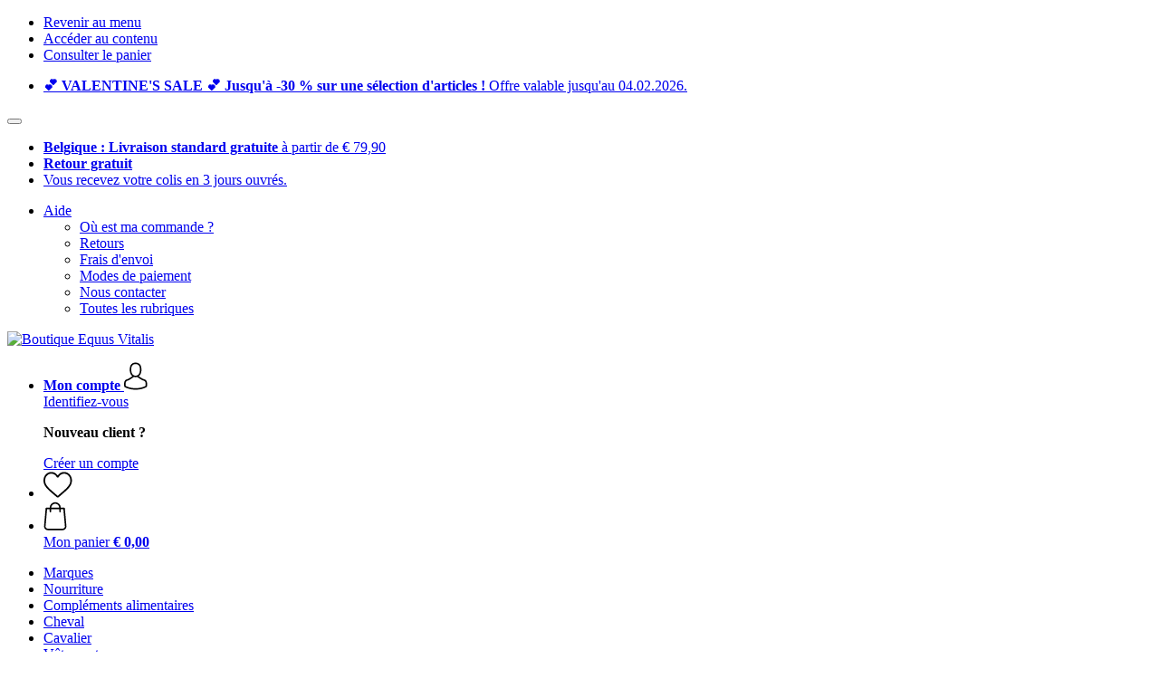

--- FILE ---
content_type: text/html; charset=UTF-8
request_url: https://www.equusvitalis.be/fr-BE/eggersmann
body_size: 16450
content:
 <!DOCTYPE html> <html class="no-js" lang="fr-BE">                    <head> <script>
        window.shopCode = "equusvitalis_be_fr";
        window.serverLanguage = "fr";
        window.ajaxPrefix = "/fr-BE/ajax/";
        window.urlPrefix = "fr-BE";
    </script> <link rel="preconnect" href="//eq.nice-cdn.com">      <link media='print' rel='stylesheet' href='https://eq.nice-cdn.com/disco/build/shop/print.a880ca08.css'/>  <link rel="stylesheet" href="https://eq.nice-cdn.com/disco/build/shop/common.4696db27.css"> <link rel="stylesheet" href="https://eq.nice-cdn.com/disco/build/shop/catalogue.d11ec87e.css">            <title>Produits d'Eggersmann - Boutique Equus Vitalis </title><meta http-equiv="content-type" content="text/html; charset=UTF-8"> <meta name="viewport" content="width=device-width, initial-scale=1.0"><link rel="canonical" href="https://www.equusvitalis.be/fr-BE/eggersmann"><meta name="dcterms.rightsHolder" content="niceshops GmbH"><link rel="home" title="home" href="https://www.equusvitalis.be/fr-BE"> <link rel="search" type="application/opensearchdescription+xml" title="Boutique Equus Vitalis" href="https://eq.nice-cdn.com/static/opensearch/271698809346ddd6c6a4162d56549112_235629463_BE_fr"><meta name="description" content="Eggersmann. Livraison prévue dans 3 jours. Eggersmann Weserland Mash, Eggersmann ReVital Cubes, Eggersmann Horse Vital Plus."><link rel="alternate" href="https://www.equusvitalis.at/eggersmann" hreflang="de-AT"><link rel="alternate" href="https://www.equusvitalis.de/eggersmann" hreflang="de"><link rel="alternate" href="https://www.equusvitalis.ch/de-CH/eggersmann" hreflang="de-CH"><link rel="alternate" href="https://www.equusvitalis.ch/it-CH/eggersmann" hreflang="it-CH"><link rel="alternate" href="https://www.equusvitalis.ch/fr-CH/eggersmann" hreflang="fr-CH"><link rel="alternate" href="https://www.equusvitalis.ch/en-CH/eggersmann" hreflang="en"><link rel="alternate" href="https://www.equusvitalis.si/eggersmann" hreflang="sl"><link rel="alternate" href="https://www.equusvitalis.es/eggersmann" hreflang="es"><link rel="alternate" href="https://www.equusvitalis.fr/eggersmann" hreflang="fr"><link rel="alternate" href="https://www.equusvitalis.com/eggersmann" hreflang="en"><link rel="alternate" href="https://www.equusvitalis.it/eggersmann" hreflang="it"><link rel="alternate" href="https://www.equusvitalis.co.uk/eggersmann" hreflang="en-GB"><link rel="alternate" href="https://www.equusvitalis.hu/eggersmann" hreflang="hu"><link rel="alternate" href="https://www.equusvitalis.be/de-BE/eggersmann" hreflang="de-BE"><link rel="alternate" href="https://www.equusvitalis.be/fr-BE/eggersmann" hreflang="fr-BE"><link rel="alternate" href="https://www.equusvitalis.bg/eggersmann" hreflang="bg"><link rel="alternate" href="https://www.equusvitalis.se/eggersmann" hreflang="sv"><link rel="alternate" href="https://www.equusvitalis.pl/eggersmann" hreflang="pl"><link rel="alternate" href="https://www.equusvitalis.be/nl-BE/eggersmann" hreflang="nl-BE"><link rel="alternate" href="https://www.equusvitalis.nl/eggersmann" hreflang="nl"><link rel="alternate" href="https://www.equusvitalis.ie/eggersmann" hreflang="en"><meta name="format-detection" content="telephone=no"> <link rel="apple-touch-icon" sizes="180x180" href="https://eq.nice-cdn.com/apple-touch-icon.png"> <link rel="icon" type="image/png" href="https://eq.nice-cdn.com/favicon-32x32.png" sizes="16x16"> <link rel="icon" type="image/png" href="https://eq.nice-cdn.com/favicon-16x16.png" sizes="32x32"> <link rel="manifest" href="/fr-BE/feed/manifest_json" crossorigin="use-credentials"> <link rel="mask-icon" href="https://eq.nice-cdn.com/safari-pinned-tab.svg" color="#3a583b"> <link rel="shortcut icon" href="https://eq.nice-cdn.com/favicon.ico"> <meta name="theme-color" content="#3a583b"> <meta property="og:site_name" content="Boutique Equus Vitalis">     <meta property="og:locale" content="fr_FR">      <meta property="og:type" content="product.group"> <meta property="og:title" content="Produits d&#039;Eggersmann - Boutique Equus Vitalis">    <meta property="og:url" content="https://www.equusvitalis.be/fr-BE/eggersmann" /> <meta property="og:description" content="Eggersmann. Livraison prévue dans 3 jours. Eggersmann Weserland Mash, Eggersmann ReVital Cubes, Eggersmann Horse Vital Plus. ">   <meta property="og:image" content="https://eq.nice-cdn.com/disco/build/assets/Logo/equusvitalis-og.190221065h0p.jpg">    <script>var w = window;
    document.documentElement.className = document.documentElement.className.replace(/\bno-js\b/g, '') + ' js ';
    (function(w,d,u){w.readyQ=[];w.bindReadyQ=[];function p(x,y){if(x=="ready"){w.bindReadyQ.push(y);}else{w.readyQ.push(x);}}var a={ready:p,bind:p};w.$=w.jQuery=function(f){if(f===d||f===u){return a}else{p(f)}}})(w,document);
    w.appendCss = function (ul,m) {var cb = function () {var d = document, l = d.createElement('link');l.rel = 'stylesheet';l.media=m||"screen";l.href = ul;var h = d.getElementsByTagName('link')[0];h.parentNode.insertBefore(l,h.nextSibling);};if (typeof w.attachEvent == "function"){w.attachEvent('onload',cb)}else{if(typeof w.addEventListener == "function"){w.addEventListener('load',cb,false)}}};
        w.appendScript = function (u, c) {$(document).ready(function () {$.getScript(u).done(function(s,t){if(typeof c=="function"){c()}})})};
    </script> </head><body id="top" lang="fr-BE" class="category lang-fr secondary-domain"> <submit-overlay id="globalOverlay"></submit-overlay>  <ul class="skip-links"> <li><a accesskey="1" href="#mainMenu">Revenir au menu</a></li> <li><a accesskey="2" href="#mainWrapper">Accéder au contenu</a></li> <li><a accesskey="4" href="/fr-BE/panier">Consulter le panier</a></li> </ul><header class="header">    <div class="b-infoheader" data-id="LayoutSection_ID=415" data-type="special_banner" data-sub-type="info_header" data-elements="1" data-max-elements="6" data-min-elements="1" data-max-elements-per-row="6" data-color="#edc928" data-has-title-text-link=""> <div class="h-infoBar__wrap b-banner__color--dark" style="--b-header-background: #edc928;"> <div class="h-infoBar"> <ul class="h-infoBar__linkList">   <li class="h-infoBar__linkList__item" data-id="LayoutElement_ID=1821" data-element-id="1821" data-section-id="415" data-type="info_header" data-sub-type="banner_text_no_icon" data-start-date="" data-end-date="" data-title="" data-campaign-code="valentinesaleupto30off_1766058345" data-campaign-id="1428" data-gtm-track="">  <a  href=/fr-BE/sale><strong>💕 VALENTINE'S SALE 💕  Jusqu'à -30 % sur une sélection d'articles ! </strong>Offre valable jusqu'au 04.02.2026.</a> </li>  </ul> </div>    <form is="header-close" class="h-infoBar__close" method="post" > <input type="hidden" name="shopaction" value="hide_infobar"> <button class="btn--close" type="submit" aria-label="Fermer"></button> </form></div> </div>          <div class="h-serviceBar" data-id="LayoutSection_ID=15" data-type="special_banner" data-sub-type="usp_service" data-elements="1" data-max-elements="3" data-min-elements="1" data-max-elements-per-row="4" data-color="" data-has-title-text-link=""> <ul class="h-usps">          <li class="h-usps__item" data-id="LayoutElement_ID=38" data-element-id="38" data-section-id="15" data-type="usp_service_checkbox" data-sub-type="default" data-start-date="" data-end-date="" data-title="" data-campaign-code="" data-campaign-id="" data-gtm-track=""> <a class="h-usps__link" href="/fr-BE/info/expedition-et-livraison#shop_help2_delivery_1"><strong>Belgique : Livraison standard gratuite </strong> à partir de €&nbsp;79,90</a> </li>    <li class="h-usps__item" data-id="LayoutElement_ID=38" data-element-id="38" data-section-id="15" data-type="usp_service_checkbox" data-sub-type="default" data-start-date="" data-end-date="" data-title="" data-campaign-code="" data-campaign-id="" data-gtm-track=""> <a class="h-usps__link" href="/fr-BE/info/politique-de-retour"><strong>Retour gratuit</strong></a> </li>    <li class="h-usps__item" data-id="LayoutElement_ID=38" data-element-id="38" data-section-id="15" data-type="usp_service_checkbox" data-sub-type="default" data-start-date="" data-end-date="" data-title="" data-campaign-code="" data-campaign-id="" data-gtm-track=""> <a class="h-usps__link" href="/fr-BE/info/expedition-et-livraison">Vous recevez votre colis en 3 jours ouvrés.</a> </li>    </ul> <ul class="h-services">         <li class="h-service dropdown__wrap" data-id="LayoutElement_ID=38" data-element-id="38" data-section-id="15" data-type="usp_service_checkbox" data-sub-type="default" data-start-date="" data-end-date="" data-title="" data-campaign-code="" data-campaign-id="" data-gtm-track=""> <drop-down> <a class="h-service__btn btn btn--dropdown js-dropdownTrigger" aria-haspopup="true" aria-controls="helpDropdown" aria-expanded="false" href="/fr-BE/info/aide-et-support">Aide</a> <div class="help__dropdown js dropdown" id="helpDropdown"> <ul class="dropdown__content"> <li class="dropdown__item"> <a class="dropdown__link" href="/fr-BE/info/comment-passer-commande">Où est ma commande ?</a> </li> <li class="dropdown__item"> <a class="dropdown__link" accesskey="3" href="/fr-BE/info/politique-de-retour">Retours</a> </li> <li class="dropdown__item"> <a class="dropdown__link" href="/fr-BE/info/expedition-et-livraison">Frais d'envoi</a> </li> <li class="dropdown__item"> <a class="dropdown__link" accesskey="3" href="/fr-BE/info/modes-de-paiement">Modes de paiement</a> </li> <li class="dropdown__item"> <a class="dropdown__link" accesskey="3" href="/fr-BE/info/contact">Nous contacter</a> </li> <li class="dropdown__item"> <a class="dropdown__link" href="/fr-BE/info/aide-et-support">Toutes les rubriques</a> </li> </ul> </div> </drop-down> </li>    </ul> </div>   <div class="h-content">             <a class="h-logo" accesskey="0" href="https://www.equusvitalis.be/fr-BE"> <img class="h-logo__image" src="https://eq.nice-cdn.com/disco/build/assets/Logo/equusvitalis-logo.3e096ccf5h0p.svg" alt="Boutique Equus Vitalis" width="200" height="62"> </a>   <div class="h-search"> <main-menu-mobile
        endpoint="https://eq.nice-cdn.com/api/catalogue/main-menu?shopCode=equusvitalis_be_fr" banner-endpoint="https://eq.nice-cdn.com/api/catalogue/main-menu-banner?shopCode=equusvitalis_be_fr&country=BE"
           
></main-menu-mobile><search-bar search-url="/fr-BE/recherche" search-query=""></search-bar> </div> <ul class="h-tools">    <li class="h-tools__item h-tools__item--account dropdown__wrap"> <drop-down> <a class="h-tools__link js-dropdownTrigger" href="/fr-BE/kunden/mon-compte"
               aria-label="Mon compte" aria-haspopup="true" aria-controls="toolbar-account-salutation" aria-expanded="false"
                is="login-redirect-link" data-url="/fr-BE/kunden/se-connecter"            > <span class="h-tools__text h-tools__text--account" id="toolbar-account-salutation"> <b>Mon compte</b></span>       <svg class="h-tools__icon h-tools__icon--account" aria-hidden="true" width="26" height="31" viewBox="0 0 26 31" xmlns="http://www.w3.org/2000/svg"><g class="h-tools__iconPath" fill="#000" fill-rule="nonzero"><path d="M12.652 16.66h.197c1.82-.03 3.293-.67 4.38-1.893 2.39-2.696 1.994-7.317 1.95-7.758-.155-3.31-1.72-4.895-3.012-5.634C15.205.823 14.08.526 12.826.5H12.72c-.69 0-2.043.112-3.34.85-1.305.74-2.896 2.324-3.05 5.66-.044.44-.442 5.06 1.95 7.757 1.08 1.224 2.552 1.863 4.372 1.894zM7.988 7.166c0-.02.006-.038.006-.05.205-4.454 3.366-4.932 4.72-4.932H12.79c1.676.037 4.527.72 4.72 4.932 0 .02 0 .037.006.05.006.043.44 4.267-1.535 6.49-.78.882-1.825 1.317-3.197 1.33h-.063c-1.366-.013-2.416-.448-3.192-1.33-1.97-2.21-1.547-6.453-1.54-6.49z"/><path d="M25.516 24.326v-.02c0-.048-.007-.098-.007-.154-.038-1.23-.12-4.105-2.814-5.025l-.062-.018c-2.802-.716-7.166-4.136-7.19-4.155a.838.838 0 0 0-.964 1.373c.106.074 4.613 3.6 7.706 4.396 1.448.515 1.61 2.062 1.653 3.478 0 .056 0 .105.005.155.006.56-.03 1.423-.13 1.92-1.007.57-4.95 2.546-10.95 2.546-5.976 0-9.945-1.98-10.958-2.553-.1-.497-.142-1.36-.13-1.92 0-.05.006-.098.006-.154.044-1.416.205-2.963 1.652-3.48 3.094-.794 7.333-4.32 7.438-4.388a.838.838 0 0 0-.962-1.373c-.024.02-4.108 3.433-6.922 4.147a.782.782 0 0 0-.062.02C.13 20.046.05 22.92.012 24.145c0 .056 0 .106-.006.155v.02c-.006.323-.012 1.98.317 2.814.062.16.174.298.323.39.186.125 4.652 2.97 12.124 2.97s11.938-2.85 12.124-2.97a.83.83 0 0 0 .323-.39c.31-.827.305-2.485.3-2.808z"/></g></svg></a> <div class="account__dropdown dropdown js" data-min-width="568" id="toolbar-account-dropdown-menu"> <div class="account__dropdown__content dropdown__content">  <a class="account__btn btn btn--small btn--primary btn--full" href="/fr-BE/kunden/se-connecter"
                                 is="login-redirect-link" data-url="/fr-BE/kunden/se-connecter" >Identifiez-vous</a> <p class="account__dropdown__newUserTitle"><strong>Nouveau client ?</strong></p> <a class="account__btn btn btn--small btn--full" href="/fr-BE/kunden/inscription"> Créer un compte</a>  </div> </div> </drop-down> </li>   <li class="h-tools__item h-tools__item--wishlist"> <a class="h-tools__link" href="/fr-BE/kunden/liste-de-souhaits" aria-label="Mes listes">  <svg class="h-tools__icon h-tools__icon--wishlist" aria-hidden="true" width="32" height="29" viewBox="0 0 34 30" xmlns="http://www.w3.org/2000/svg"> <path class="h-tools__iconPath" d="M16.73 29.968c-.476 0-.935-.174-1.293-.49a388.508 388.508 0 0 0-3.805-3.294l-.006-.005c-3.37-2.893-6.282-5.39-8.307-7.85C1.054 15.58 0 12.972 0 10.123c0-2.768.943-5.32 2.655-7.19C4.387 1.043 6.763 0 9.348 0c1.93 0 3.7.615 5.257 1.827.786.612 1.498 1.36 2.126 2.234a10.798 10.798 0 0 1 2.127-2.233C20.414.615 22.183 0 24.114 0c2.584 0 4.96 1.042 6.693 2.933 1.712 1.87 2.655 4.422 2.655 7.19 0 2.85-1.055 5.457-3.32 8.207-2.024 2.46-4.935 4.957-8.306 7.85a384.57 384.57 0 0 0-3.812 3.3c-.358.314-.817.488-1.293.488zM9.35 1.973c-2.03 0-3.896.816-5.253 2.297C2.718 5.774 1.96 7.852 1.96 10.123c0 2.396.884 4.54 2.868 6.948 1.917 2.33 4.768 4.775 8.07 7.608l.006.005c1.154.99 2.462 2.113 3.824 3.31 1.37-1.2 2.68-2.324 3.837-3.316 3.3-2.832 6.152-5.278 8.07-7.606 1.982-2.408 2.867-4.55 2.867-6.947 0-2.27-.76-4.35-2.136-5.853-1.356-1.48-3.222-2.297-5.252-2.297-1.487 0-2.853.476-4.06 1.415-1.073.836-1.822 1.894-2.26 2.634-.226.38-.623.608-1.063.608-.44 0-.836-.227-1.062-.608-.44-.74-1.187-1.798-2.262-2.634-1.206-.94-2.57-1.415-4.058-1.415z" fill-rule="nonzero"/> </svg></a> </li>   <li is="minicart-dropdown-activator" class="h-tools__item dropdown__wrap" data-path="/fr-BE/ajax/minicart"> <div id="minicart-tracking" class="hidden"></div> <drop-down> <a class="h-tools__link js-minicart__icon js-dropdownTrigger" href="/fr-BE/panier"
        aria-label="Mon panier"
        
> <div class="h-tools__icon__wrap">  <svg class="h-tools__icon h-tools__icon--minicart" aria-hidden="true" width="26" height="32" viewBox="0 0 26 32" xmlns="http://www.w3.org/2000/svg"> <path class="h-tools__iconPath" fill-rule="nonzero" d="M25.402 27.547L23.627 7.56a.854.854 0 0 0-.85-.78h-3.65A6.13 6.13 0 0 0 13 .75a6.13 6.13 0 0 0-6.124 6.03h-3.65a.85.85 0 0 0-.85.78L.6 27.546c0 .025-.006.05-.006.076 0 2.276 2.085 4.127 4.653 4.127h15.505c2.568 0 4.653-1.85 4.653-4.127 0-.025 0-.05-.006-.076zm-12.4-25.085a4.417 4.417 0 0 1 4.412 4.317H8.59a4.417 4.417 0 0 1 4.412-4.318zm7.753 27.576H5.25c-1.61 0-2.917-1.065-2.943-2.377l1.7-19.163H6.87v2.6c0 .474.38.855.856.855.475 0 .855-.38.855-.856v-2.6h8.83v2.6c0 .475.382.856.857.856.476 0 .856-.38.856-.856v-2.6h2.865l1.707 19.165c-.026 1.313-1.338 2.378-2.942 2.378z"/> </svg> <span class="h-tools__icon__cartQuantity mb-qty hidden"></span> </div> <span class="h-tools__text h-tools__text--minicart"> <span>Mon panier</span> <b id="minicart-grand-total">€&nbsp;0,00</b> </span> </a><div class="minicart__dropdown dropdown js" id="minicartDropdown"> </div> </drop-down> </li>  </ul> </div> </header> <nav id="mainMenu" class="mainMenu"> <main-menu-desktop endpoint="https://eq.nice-cdn.com/api/catalogue/main-menu?shopCode=equusvitalis_be_fr" banner-endpoint="https://eq.nice-cdn.com/api/catalogue/main-menu-banner?shopCode=equusvitalis_be_fr&country=BE" render-type="extended" hover-effect="hover_underline_expand" active-main-menu-item-id="69"> <ul class="mainMenu__list"> <li class="mainMenu__item"> <a class="mainMenu__link" href="/fr-BE/marques"> <span class="mainMenu__link__text"> Marques </span> </a> </li> <li class="mainMenu__item"> <a class="mainMenu__link" href="/fr-BE/nourriture"> <span class="mainMenu__link__text"> Nourriture </span> </a> </li> <li class="mainMenu__item"> <a class="mainMenu__link" href="/fr-BE/complements-alimentaires"> <span class="mainMenu__link__text"> Compléments alimentaires </span> </a> </li> <li class="mainMenu__item"> <a class="mainMenu__link" href="/fr-BE/accessoires-1"> <span class="mainMenu__link__text"> Cheval </span> </a> </li> <li class="mainMenu__item"> <a class="mainMenu__link" href="/fr-BE/equipement-pour-cavaliers"> <span class="mainMenu__link__text"> Cavalier </span> </a> </li> <li class="mainMenu__item"> <a class="mainMenu__link" href="/fr-BE/vetements-equus-vitalis"> <span class="mainMenu__link__text"> Vêtements </span> </a> </li> <li class="mainMenu__item"> <a class="mainMenu__link" href="/fr-BE/ecurie-paturage-1"> <span class="mainMenu__link__text"> Écurie & pâturage </span> </a> </li> <li class="mainMenu__item"> <a class="mainMenu__link" href="/fr-BE/produits-pour-chiens-chats-autres-animaux-de-compagnie"> <span class="mainMenu__link__text"> Chien & chat </span> </a> </li> <li class="mainMenu__item"> <a class="mainMenu__link" href="/fr-BE/offres-speciales"> <span class="mainMenu__link__text"> Offres spéciales </span> </a> </li> </ul> </main-menu-desktop> </nav> <ul class="breadcrumbs" id="js-breadcrumbs"> <li class="back__to__home"><a href="/fr-BE">Page d'accueil</a></li> <li><a href="/fr-BE/marques">Marques</a></li> <li><a href="/fr-BE/eggersmann">Eggersmann</a></li> </ul>     <main class="main-bg"> <div class="main" id="mainWrapper" role="main">         <list-page class="content--list-page clearfix">   <section class="category-header clearfix">  <h1>Eggersmann</h1>   <div class="cat_header-txt-wrapper clearfix"> <div class="cat_header-txt"> <p></p>

<div class="memorize_new_word_loading"></div>

<div class="bv-shadow-dom bv-shadow-dom-fade_out"></div>
</div> </div> </section>        <section class="b-category b-category--buttons b-subcategory"> <h2 class="b-category__heading">Rechercher par catégorie</h2> <div class="b-list">         <a class="b-grid--2-12 b-item" 
           href="/fr-BE/eggersmann/eggersmann-aliments" > <span class="b-category__title">Aliments</span> </a>       <a class="b-grid--2-12 b-item" 
           href="/fr-BE/eggersmann/eggersmann-recompenses" > <span class="b-category__title">Récompenses</span> </a>  </div> </section>        <div class="lp-filter" id="catalogNavbar"> <p class="lp-filter__label" id="filterLabel">Filtrer & trier</p> <listpage-filter
                endpoint="/api/catalogue/filter?language=fr&shopCode=equusvitalis_be_fr&categoryId=10"
                                    price-filter-endpoint="/api/catalogue/price-filter?language=fr&shopCode=equusvitalis_be_fr&country=BE&categoryId=10" price-filter="{&quot;id&quot;:7,&quot;name&quot;:&quot;Prix&quot;,&quot;code&quot;:&quot;price&quot;,&quot;productCount&quot;:null,&quot;products&quot;:[],&quot;currencyCode&quot;:&quot;EUR&quot;,&quot;currencySymbol&quot;:&quot;\u20ac&quot;}"
                                     sorting="standard"
                                 products-per-page="30" aria-describedby="filterLabel" > </listpage-filter> <listpage-filter-skeleton> <listpage-filter-bar-skeleton> <listpage-filter-sorting-skeleton> <select class="f-select"> <option>Meilleurs résultats</option> <option>Meilleures ventes</option> <option>Evaluations des produits</option> <option>Prix, ordre croissant</option> <option>Prix, ordre décroissant</option> <option>Nouveautés</option> <option>Réduction, ordre décroissant</option> </select> </listpage-filter-sorting-skeleton> <listpage-filter-button> <span>Prix</span> </listpage-filter-button>   <listpage-filter-button> <span>Highlights</span> </listpage-filter-button> <listpage-filter-button> <span>Type de chevaux</span> </listpage-filter-button>  </listpage-filter-bar-skeleton> <listpage-filter-drawer-skeleton> <div> <span>Filtre</span> </div> <listpage-filter-sorting-skeleton> <select class="f-select"> <option>Meilleurs résultats</option> <option>Meilleures ventes</option> <option>Evaluations des produits</option> <option>Prix, ordre croissant</option> <option>Prix, ordre décroissant</option> <option>Nouveautés</option> <option>Réduction, ordre décroissant</option> </select> </listpage-filter-sorting-skeleton> </listpage-filter-drawer-skeleton> </listpage-filter-skeleton></div>  <listpage-settings  show-display-options 
        category-title="Eggersmann"
         
            show-pagination="" current-page="1" items-per-page="30" product-count="9"
        > <h2 class="lp-itemCount" >   Eggersmann: 9 articles  </h2>  <div class="lp-viewMode"></div> </listpage-settings><ul id="productList" class="grid-view ga-productlist" data-json='{"name":"Catalog_category"}'>        <li is="product-card" class="productCard ga-product" data-json='{"brand":"Eggersmann","name":"Weserland Mash, 15 kg","id":"weserland-mash","position":null,"category":"Category-10","articleNumbers":"PAV-3248-300"}'> <figure class="productCard__img"> <a class="productCard__img__link" href="/fr-BE/eggersmann/weserland-mash?sai=14496"
                                   >       <img srcset="https://eq.nice-cdn.com/upload/image/product/large/default/13835_a697525c.160x160.jpg 160w, https://eq.nice-cdn.com/upload/image/product/large/default/13835_a697525c.256x256.jpg 256w, https://eq.nice-cdn.com/upload/image/product/large/default/13835_a697525c.320x320.jpg 320w, https://eq.nice-cdn.com/upload/image/product/large/default/13835_a697525c.512x512.jpg 512w" sizes="(min-width: 1210px) 256px, (min-width: 1024px) calc(77vw / 3), (min-width: 568px) 33.3vw, 50vw" src="https://eq.nice-cdn.com/upload/image/product/large/default/13835_a697525c.160x160.jpg" width="256" height="256" loading="eager"
         class="productCard__img__src js"         fetchpriority="auto" alt="Eggersmann Weserland Mash" > </a> </figure>  <div class="productCard__cta" is="product-card-cta"><form class="productCard__form" method="post" action="/fr-BE/eggersmann/weserland-mash?sai=14496"> <input type="hidden" name="token" value="5af3465f33cd930880c995576350d7e7"> <input type="hidden" name="cid" value="14496"><input type="hidden" name="count" value="1"> <input type="hidden" name="hideToCartMessage" value="true"> <input type="hidden" name="shopaction" value="additem"> <input type="hidden" name="sliderNeighbourhood" value=""><button class="btn productCard__cta__btn productCard__cta__btn--primary productCard__cta--add js" type="submit" aria-label="Ajouter"> <div class="productCard__cta__content"> <span class="productCard__cta__txt">Ajouter</span> </div> <svg class="productCard__cta__confirmed" xmlns="http://www.w3.org/2000/svg" viewBox="0 0 261.2 204.3"> <polyline points="21.9,118.1 78.6,183.4 239.3,21.4 "></polyline> </svg> </button> </form></div> <div class="productCard__content"> <a class="productCard__rating stars" href="/fr-BE/eggersmann/weserland-mash?sai=14496#reviews"> <i class="full"></i><i class="full"></i><i class="full"></i><i class="full"></i><i class="full"></i><span class="productCard__ratingAvg"> 5.0
            (3)
        </span> </a> <h3 class="productCard__title"> <a class="productCard__link js" href="/fr-BE/eggersmann/weserland-mash?sai=14496" data-said="5766"
                                           > <strong class="productCard__brand">Eggersmann</strong>  Weserland Mash, 15 kg</a> </h3>    <div class="productCard__tags">   <span class="flag sale-tag small percent">-10%</span>    </div>      <ul class="productCard__benefits"><li>Riche en fibres brutes et très savoureux</li><li>Sans céréales ni son de blé</li><li>Forte teneur en acides gras oméga-3 et oméga-6</li></ul> </div> <div class="productCard__footer">  <div class="productCard__price">  <span class=" price--reduced" >€&nbsp;28,34</span> <span class=" instead-price" >€&nbsp;31,49</span>   <span class="price--perUnit">(€ 1,89 / kg)</span>  </div>   <p class="productCard__stock state-green"> Livraison jusqu'au 05 février</p>  </div> </li>   <li is="product-card" class="productCard ga-product" data-json='{"brand":"Eggersmann","name":"ReVital Cubes, 25 kg","id":"revital-cubes","position":null,"category":"Category-10","articleNumbers":"ASS-1255-310"}'> <figure class="productCard__img"> <a class="productCard__img__link" href="/fr-BE/eggersmann/revital-cubes?sai=118"
                                   >       <img srcset="https://eq.nice-cdn.com/upload/image/product/large/default/8938_5ae87706.160x160.jpg 160w, https://eq.nice-cdn.com/upload/image/product/large/default/8938_5ae87706.256x256.jpg 256w, https://eq.nice-cdn.com/upload/image/product/large/default/8938_5ae87706.320x320.jpg 320w, https://eq.nice-cdn.com/upload/image/product/large/default/8938_5ae87706.512x512.jpg 512w" sizes="(min-width: 1210px) 256px, (min-width: 1024px) calc(77vw / 3), (min-width: 568px) 33.3vw, 50vw" src="https://eq.nice-cdn.com/upload/image/product/large/default/8938_5ae87706.160x160.jpg" width="256" height="256" loading="eager"
         class="productCard__img__src js"         fetchpriority="auto" alt="Eggersmann ReVital Cubes" > </a> </figure>  <div class="productCard__cta" is="product-card-cta"><form class="productCard__form" method="post" action="/fr-BE/eggersmann/revital-cubes?sai=118"> <input type="hidden" name="token" value="5af3465f33cd930880c995576350d7e7"> <input type="hidden" name="cid" value="118"><input type="hidden" name="count" value="1"> <input type="hidden" name="hideToCartMessage" value="true"> <input type="hidden" name="shopaction" value="additem"> <input type="hidden" name="sliderNeighbourhood" value=""><button class="btn productCard__cta__btn productCard__cta__btn--primary productCard__cta--add js" type="submit" aria-label="Ajouter"> <div class="productCard__cta__content"> <span class="productCard__cta__txt">Ajouter</span> </div> <svg class="productCard__cta__confirmed" xmlns="http://www.w3.org/2000/svg" viewBox="0 0 261.2 204.3"> <polyline points="21.9,118.1 78.6,183.4 239.3,21.4 "></polyline> </svg> </button> </form></div> <div class="productCard__content"> <a class="productCard__rating stars" href="/fr-BE/eggersmann/revital-cubes?sai=118#reviews"> <i class="full"></i><i class="full"></i><i class="full"></i><i class="full"></i><i class="half"></i><span class="productCard__ratingAvg"> 4.3
            (3)
        </span> </a> <h3 class="productCard__title"> <a class="productCard__link js" href="/fr-BE/eggersmann/revital-cubes?sai=118" data-said="94"
                                           > <strong class="productCard__brand">Eggersmann</strong>  ReVital Cubes, 25 kg</a> </h3>    <div class="productCard__tags">   <span class="flag sale-tag small percent">-20%</span>    </div>      <ul class="productCard__benefits"><li>Faible teneur en amidon et en sucre</li><li>Avec du son de riz de haute qualité</li><li>Teneur ajustée en minéraux et vitamines</li></ul> </div> <div class="productCard__footer">  <div class="productCard__price">  <span class=" price--reduced" >€&nbsp;33,59</span> <span class=" instead-price" >€&nbsp;41,99</span>   <span class="price--perUnit">(€ 1,34 / kg)</span>  </div>   <p class="productCard__stock state-green"> Livraison jusqu'au 05 février</p>  </div> </li>   <li is="product-card" class="productCard ga-product" data-json='{"brand":"Eggersmann","name":"Horse Vital Plus, 25 kg","id":"horse-vital-plus-2","position":null,"category":"Category-10","articleNumbers":"EGG-1509-305"}'> <figure class="productCard__img"> <a class="productCard__img__link" href="/fr-BE/eggersmann/horse-vital-plus-2?sai=15961"
                                   >       <img srcset="https://eq.nice-cdn.com/upload/image/product/large/default/14659_331de58e.160x160.jpg 160w, https://eq.nice-cdn.com/upload/image/product/large/default/14659_331de58e.256x256.jpg 256w, https://eq.nice-cdn.com/upload/image/product/large/default/14659_331de58e.320x320.jpg 320w, https://eq.nice-cdn.com/upload/image/product/large/default/14659_331de58e.512x512.jpg 512w" sizes="(min-width: 1210px) 256px, (min-width: 1024px) calc(77vw / 3), (min-width: 568px) 33.3vw, 50vw" src="https://eq.nice-cdn.com/upload/image/product/large/default/14659_331de58e.160x160.jpg" width="256" height="256" loading="eager"
         class="productCard__img__src js"         fetchpriority="auto" alt="Eggersmann Horse Vital Plus" > </a> </figure>  <div class="productCard__cta" is="product-card-cta"><form class="productCard__form" method="post" action="/fr-BE/eggersmann/horse-vital-plus-2?sai=15961"> <input type="hidden" name="token" value="5af3465f33cd930880c995576350d7e7"> <input type="hidden" name="cid" value="15961"><input type="hidden" name="count" value="1"> <input type="hidden" name="hideToCartMessage" value="true"> <input type="hidden" name="shopaction" value="additem"> <input type="hidden" name="sliderNeighbourhood" value=""><button class="btn productCard__cta__btn productCard__cta__btn--primary productCard__cta--add js" type="submit" aria-label="Ajouter"> <div class="productCard__cta__content"> <span class="productCard__cta__txt">Ajouter</span> </div> <svg class="productCard__cta__confirmed" xmlns="http://www.w3.org/2000/svg" viewBox="0 0 261.2 204.3"> <polyline points="21.9,118.1 78.6,183.4 239.3,21.4 "></polyline> </svg> </button> </form></div> <div class="productCard__content"> <a class="productCard__rating stars" href="/fr-BE/eggersmann/horse-vital-plus-2?sai=15961#reviews"> <i class="full"></i><i class="full"></i><i class="full"></i><i class="full"></i><i class="full"></i><span class="productCard__ratingAvg"> 5.0
            (6)
        </span> </a> <h3 class="productCard__title"> <a class="productCard__link js" href="/fr-BE/eggersmann/horse-vital-plus-2?sai=15961" data-said="74"
                                           > <strong class="productCard__brand">Eggersmann</strong>  Horse Vital Plus, 25 kg</a> </h3>    <div class="productCard__tags">   <span class="flag sale-tag small percent">-10%</span>    </div>      <ul class="productCard__benefits"><li>Composition de haute qualité</li><li>Pour tous les chevaux</li><li>Riche en vitamines</li></ul> </div> <div class="productCard__footer">  <div class="productCard__price">  <span class=" price--reduced" >€&nbsp;67,49</span> <span class=" instead-price" >€&nbsp;74,99</span>   <span class="price--perUnit">(€ 2,70 / kg)</span>  </div>   <p class="productCard__stock state-green"> Livraison jusqu'au 05 février</p>  </div> </li>   <li is="product-card" class="productCard ga-product" data-json='{"brand":"Eggersmann","name":"Profi Vitamin E+Selen, 1 kg","id":"profi-vitamin-eselen","position":null,"category":"Category-10","articleNumbers":"EGG-2603-610"}'> <figure class="productCard__img"> <a class="productCard__img__link" href="/fr-BE/eggersmann/profi-vitamin-eselen?sai=29249"
                                   >       <img srcset="https://eq.nice-cdn.com/upload/image/product/large/default/25138_0326ca82.160x160.png 160w, https://eq.nice-cdn.com/upload/image/product/large/default/25138_0326ca82.256x256.png 256w, https://eq.nice-cdn.com/upload/image/product/large/default/25138_0326ca82.320x320.png 320w, https://eq.nice-cdn.com/upload/image/product/large/default/25138_0326ca82.512x512.png 512w" sizes="(min-width: 1210px) 256px, (min-width: 1024px) calc(77vw / 3), (min-width: 568px) 33.3vw, 50vw" src="https://eq.nice-cdn.com/upload/image/product/large/default/25138_0326ca82.160x160.png" width="256" height="256" loading="eager"
         class="productCard__img__src js"         fetchpriority="auto" alt="Eggersmann Profi Vitamin E+Selen" > </a> </figure>  <div class="productCard__cta" is="product-card-cta"><form class="productCard__form" method="post" action="/fr-BE/eggersmann/profi-vitamin-eselen?sai=29249"> <input type="hidden" name="token" value="5af3465f33cd930880c995576350d7e7"> <input type="hidden" name="cid" value="29249"><input type="hidden" name="count" value="1"> <input type="hidden" name="hideToCartMessage" value="true"> <input type="hidden" name="shopaction" value="additem"> <input type="hidden" name="sliderNeighbourhood" value=""><button class="btn productCard__cta__btn productCard__cta__btn--primary productCard__cta--add js" type="submit" aria-label="Ajouter"> <div class="productCard__cta__content"> <span class="productCard__cta__txt">Ajouter</span> </div> <svg class="productCard__cta__confirmed" xmlns="http://www.w3.org/2000/svg" viewBox="0 0 261.2 204.3"> <polyline points="21.9,118.1 78.6,183.4 239.3,21.4 "></polyline> </svg> </button> </form></div> <div class="productCard__content"> <a class="productCard__rating stars" href="/fr-BE/eggersmann/profi-vitamin-eselen?sai=29249#reviews"> <i class="full"></i><i class="full"></i><i class="full"></i><i class="full"></i><i class="full"></i><span class="productCard__ratingAvg"> 5.0
            (1)
        </span> </a> <h3 class="productCard__title"> <a class="productCard__link js" href="/fr-BE/eggersmann/profi-vitamin-eselen?sai=29249" data-said="10626"
                                           > <strong class="productCard__brand">Eggersmann</strong>  Profi Vitamin E+Selen, 1 kg</a> </h3>    <div class="productCard__tags">   <span class="flag sale-tag small percent">-10%</span>    </div>      <ul class="productCard__benefits"><li>Antioxydant naturel</li><li>Dosage faible</li><li>Pour les problèmes musculaires et la sensibilité aux infections</li></ul> </div> <div class="productCard__footer">  <div class="productCard__price">  <span class=" price--reduced" >€&nbsp;35,99</span> <span class=" instead-price" >€&nbsp;39,99</span>   <span class="price--perUnit">(€ 35,99 / kg)</span>  </div>   <p class="productCard__stock state-green"> Livraison jusqu'au 05 février</p>  </div> </li>   <li is="product-card" class="productCard ga-product" data-json='{"brand":"Eggersmann","name":"Flocons d'Orges, 15 kg","id":"flocons-dorges","position":null,"category":"Category-10","articleNumbers":"ASS-3800-300"}'> <figure class="productCard__img"> <a class="productCard__img__link" href="/fr-BE/eggersmann/flocons-dorges?sai=950"
                                   >       <img srcset="https://eq.nice-cdn.com/upload/image/product/large/default/1410_5c4d3027.160x160.jpg 160w, https://eq.nice-cdn.com/upload/image/product/large/default/1410_5c4d3027.256x256.jpg 256w, https://eq.nice-cdn.com/upload/image/product/large/default/1410_5c4d3027.320x320.jpg 320w, https://eq.nice-cdn.com/upload/image/product/large/default/1410_5c4d3027.512x512.jpg 512w" sizes="(min-width: 1210px) 256px, (min-width: 1024px) calc(77vw / 3), (min-width: 568px) 33.3vw, 50vw" src="https://eq.nice-cdn.com/upload/image/product/large/default/1410_5c4d3027.160x160.jpg" width="256" height="256" loading="eager"
         class="productCard__img__src js"         fetchpriority="auto" alt="Eggersmann Flocons d&#039;Orges" > </a> </figure>  <div class="productCard__cta" is="product-card-cta"><form class="productCard__form" method="post" action="/fr-BE/eggersmann/flocons-dorges?sai=950"> <input type="hidden" name="token" value="5af3465f33cd930880c995576350d7e7"> <input type="hidden" name="cid" value="950"><input type="hidden" name="count" value="1"> <input type="hidden" name="hideToCartMessage" value="true"> <input type="hidden" name="shopaction" value="additem"> <input type="hidden" name="sliderNeighbourhood" value=""><button class="btn productCard__cta__btn productCard__cta__btn--primary productCard__cta--add js" type="submit" aria-label="Ajouter"> <div class="productCard__cta__content"> <span class="productCard__cta__txt">Ajouter</span> </div> <svg class="productCard__cta__confirmed" xmlns="http://www.w3.org/2000/svg" viewBox="0 0 261.2 204.3"> <polyline points="21.9,118.1 78.6,183.4 239.3,21.4 "></polyline> </svg> </button> </form></div> <div class="productCard__content"> <div class="productCard__rating"></div> <h3 class="productCard__title"> <a class="productCard__link js" href="/fr-BE/eggersmann/flocons-dorges?sai=950" data-said="678"
                                           > <strong class="productCard__brand">Eggersmann</strong>  Flocons d'Orges, 15 kg</a> </h3>    <div class="productCard__tags">   <span class="flag sale-tag small percent">-10%</span>    </div>      <ul class="productCard__benefits"><li>Traitement hydrothermique</li><li>12,0 MJ/kg d'énergie digestible</li></ul> </div> <div class="productCard__footer">  <div class="productCard__price">  <span class=" price--reduced" >€&nbsp;19,34</span> <span class=" instead-price" >€&nbsp;21,49</span>   <span class="price--perUnit">(€ 1,29 / kg)</span>  </div>   <p class="productCard__stock state-green"> Livraison jusqu'au 05 février</p>  </div> </li>   <li is="product-card" class="productCard ga-product" data-json='{"brand":"Eggersmann","name":"Friandises \"Seau Color\u00e9\", 7 pi\u00e8ces","id":"friandises-seau-colore","position":null,"category":"Category-10","articleNumbers":"EGG-2130-503"}'> <figure class="productCard__img"> <a class="productCard__img__link" href="/fr-BE/eggersmann/friandises-seau-colore?sai=29263"
                                   >       <img srcset="https://eq.nice-cdn.com/upload/image/product/large/default/25106_4319a329.160x160.jpg 160w, https://eq.nice-cdn.com/upload/image/product/large/default/25106_4319a329.256x256.jpg 256w, https://eq.nice-cdn.com/upload/image/product/large/default/25106_4319a329.320x320.jpg 320w, https://eq.nice-cdn.com/upload/image/product/large/default/25106_4319a329.512x512.jpg 512w" sizes="(min-width: 1210px) 256px, (min-width: 1024px) calc(77vw / 3), (min-width: 568px) 33.3vw, 50vw" src="https://eq.nice-cdn.com/upload/image/product/large/default/25106_4319a329.160x160.jpg" width="256" height="256" loading="eager"
         class="productCard__img__src js"         fetchpriority="auto" alt="Eggersmann Friandises &quot;Seau Color&eacute;&quot;" > </a> </figure>  <div class="productCard__cta" is="product-card-cta"><form class="productCard__form" method="post" action="/fr-BE/eggersmann/friandises-seau-colore?sai=29263"> <input type="hidden" name="token" value="5af3465f33cd930880c995576350d7e7"> <input type="hidden" name="cid" value="29263"><input type="hidden" name="count" value="1"> <input type="hidden" name="hideToCartMessage" value="true"> <input type="hidden" name="shopaction" value="additem"> <input type="hidden" name="sliderNeighbourhood" value=""><button class="btn productCard__cta__btn productCard__cta__btn--primary productCard__cta--add js" type="submit" aria-label="Ajouter"> <div class="productCard__cta__content"> <span class="productCard__cta__txt">Ajouter</span> </div> <svg class="productCard__cta__confirmed" xmlns="http://www.w3.org/2000/svg" viewBox="0 0 261.2 204.3"> <polyline points="21.9,118.1 78.6,183.4 239.3,21.4 "></polyline> </svg> </button> </form></div> <div class="productCard__content"> <a class="productCard__rating stars" href="/fr-BE/eggersmann/friandises-seau-colore?sai=29263#reviews"> <i class="full"></i><i class="full"></i><i class="full"></i><i class="full"></i><i class="full"></i><span class="productCard__ratingAvg"> 5.0
            (1)
        </span> </a> <h3 class="productCard__title"> <a class="productCard__link js" href="/fr-BE/eggersmann/friandises-seau-colore?sai=29263" data-said="10637"
                                           > <strong class="productCard__brand">Eggersmann</strong>  Friandises "Seau Coloré", 7 pièces</a> </h3>    <div class="productCard__tags">   <span class="flag sale-tag small percent">-10%</span>    </div>      <ul class="productCard__benefits"><li>Banane, pomme et carotte</li><li>Petites récompenses</li><li>Goût intense</li></ul> </div> <div class="productCard__footer">  <div class="productCard__price">  <span class=" price--reduced" >€&nbsp;10,61</span> <span class=" instead-price" >€&nbsp;11,79</span>   <span class="price--perUnit">(€ 1,52 / pcs)</span>  </div>   <p class="productCard__stock state-green"> Livraison jusqu'au 05 février</p>  </div> </li>   <li is="product-card" class="productCard ga-product" data-json='{"brand":"Eggersmann","name":"Cubes de Foin EMH, 20 kg","id":"cubes-de-foin-emh","position":null,"category":"Category-10","articleNumbers":"ASS-3008-320"}'> <figure class="productCard__img"> <a class="productCard__img__link" href="/fr-BE/eggersmann/cubes-de-foin-emh?sai=938"
                                   >       <img srcset="https://eq.nice-cdn.com/upload/image/product/large/default/6016_b536ab38.160x160.jpg 160w, https://eq.nice-cdn.com/upload/image/product/large/default/6016_b536ab38.256x256.jpg 256w, https://eq.nice-cdn.com/upload/image/product/large/default/6016_b536ab38.320x320.jpg 320w, https://eq.nice-cdn.com/upload/image/product/large/default/6016_b536ab38.512x512.jpg 512w" sizes="(min-width: 1210px) 256px, (min-width: 1024px) calc(77vw / 3), (min-width: 568px) 33.3vw, 50vw" src="https://eq.nice-cdn.com/upload/image/product/large/default/6016_b536ab38.160x160.jpg" width="256" height="256" loading="lazy"
         class="productCard__img__src js"         fetchpriority="auto" alt="Eggersmann Cubes de Foin EMH" > </a> </figure>  <div class="productCard__cta" is="product-card-cta"><form class="productCard__form" method="post" action="/fr-BE/eggersmann/cubes-de-foin-emh?sai=938"> <input type="hidden" name="token" value="5af3465f33cd930880c995576350d7e7"> <input type="hidden" name="cid" value="938"><input type="hidden" name="count" value="1"> <input type="hidden" name="hideToCartMessage" value="true"> <input type="hidden" name="shopaction" value="additem"> <input type="hidden" name="sliderNeighbourhood" value=""><button class="btn productCard__cta__btn productCard__cta__btn--primary productCard__cta--add js" type="submit" aria-label="Ajouter"> <div class="productCard__cta__content"> <span class="productCard__cta__txt">Ajouter</span> </div> <svg class="productCard__cta__confirmed" xmlns="http://www.w3.org/2000/svg" viewBox="0 0 261.2 204.3"> <polyline points="21.9,118.1 78.6,183.4 239.3,21.4 "></polyline> </svg> </button> </form></div> <div class="productCard__content"> <a class="productCard__rating stars" href="/fr-BE/eggersmann/cubes-de-foin-emh?sai=938#reviews"> <i class="full"></i><i class="full"></i><i class="full"></i><i class="full"></i><i class="full"></i><span class="productCard__ratingAvg"> 5.0
            (1)
        </span> </a> <h3 class="productCard__title"> <a class="productCard__link js" href="/fr-BE/eggersmann/cubes-de-foin-emh?sai=938" data-said="668"
                                           > <strong class="productCard__brand">Eggersmann</strong>  Cubes de Foin EMH, 20 kg</a> </h3>    <div class="productCard__tags">   <span class="flag sale-tag small percent">-20%</span>    </div>      <ul class="productCard__benefits"><li>Traitement délicat</li><li>En remplacement complet du foin</li><li>Fibres épaisses</li></ul> </div> <div class="productCard__footer">  <div class="productCard__price">  <span class=" price--reduced" >€&nbsp;25,99</span> <span class=" instead-price" >€&nbsp;32,49</span>   <span class="price--perUnit">(€ 1,30 / kg)</span>  </div>   <p class="productCard__stock state-green"> Livraison jusqu'au 05 février</p>  </div> </li>   <li is="product-card" class="productCard ga-product" data-json='{"brand":"Eggersmann","name":"Lecker Bricks - Herbes, 1 kg","id":"lecker-bricks-herbes","position":null,"category":"Category-10","articleNumbers":"ASS-2112-710"}'> <figure class="productCard__img"> <a class="productCard__img__link" href="/fr-BE/eggersmann/lecker-bricks-herbes?sai=964"
                                   >       <img srcset="https://eq.nice-cdn.com/upload/image/product/large/default/7203_600c0b0d.160x160.jpg 160w, https://eq.nice-cdn.com/upload/image/product/large/default/7203_600c0b0d.256x256.jpg 256w, https://eq.nice-cdn.com/upload/image/product/large/default/7203_600c0b0d.320x320.jpg 320w, https://eq.nice-cdn.com/upload/image/product/large/default/7203_600c0b0d.512x512.jpg 512w" sizes="(min-width: 1210px) 256px, (min-width: 1024px) calc(77vw / 3), (min-width: 568px) 33.3vw, 50vw" src="https://eq.nice-cdn.com/upload/image/product/large/default/7203_600c0b0d.160x160.jpg" width="256" height="256" loading="lazy"
         class="productCard__img__src js"         fetchpriority="auto" alt="Eggersmann Lecker Bricks - Herbes" > </a> </figure>  <div class="productCard__cta" is="product-card-cta"><form class="productCard__form" method="post" action="/fr-BE/eggersmann/lecker-bricks-herbes?sai=964"> <input type="hidden" name="token" value="5af3465f33cd930880c995576350d7e7"> <input type="hidden" name="cid" value="964"><input type="hidden" name="count" value="1"> <input type="hidden" name="hideToCartMessage" value="true"> <input type="hidden" name="shopaction" value="additem"> <input type="hidden" name="sliderNeighbourhood" value=""><button class="btn productCard__cta__btn productCard__cta__btn--primary productCard__cta--add js" type="submit" aria-label="Ajouter"> <div class="productCard__cta__content"> <span class="productCard__cta__txt">Ajouter</span> </div> <svg class="productCard__cta__confirmed" xmlns="http://www.w3.org/2000/svg" viewBox="0 0 261.2 204.3"> <polyline points="21.9,118.1 78.6,183.4 239.3,21.4 "></polyline> </svg> </button> </form></div> <div class="productCard__content"> <a class="productCard__rating stars" href="/fr-BE/eggersmann/lecker-bricks-herbes?sai=964#reviews"> <i class="full"></i><i class="full"></i><i class="full"></i><i class="full"></i><i class="full"></i><span class="productCard__ratingAvg"> 4.9
            (8)
        </span> </a> <h3 class="productCard__title"> <a class="productCard__link js" href="/fr-BE/eggersmann/lecker-bricks-herbes?sai=964" data-said="690"
                                           > <strong class="productCard__brand">Eggersmann</strong>  Lecker Bricks -&#8203; Herbes, 1 kg</a> </h3>    <div class="productCard__tags">   <span class="flag sale-tag small percent">-10%</span>    </div>      <ul class="productCard__benefits"><li>Délicieuse saveur</li><li>Avec 7 herbes sélectionnées</li><li>Mélange équilibré</li></ul> </div> <div class="productCard__footer">  <div class="productCard__price">  <span class=" price--reduced" >€&nbsp;3,86</span> <span class=" instead-price" >€&nbsp;4,29</span>   <span class="price--perUnit">(€ 3,86 / kg)</span>  </div>   <p class="productCard__stock state-green"> Livraison jusqu'au 05 février</p>  </div> </li>   <li is="product-card" class="productCard ga-product" data-json='{"brand":"Eggersmann","name":"Derma Vital Cubes, 25 kg","id":"derma-vital-cubes","position":null,"category":"Category-10","articleNumbers":"ASS-1260-305"}'> <figure class="productCard__img"> <a class="productCard__img__link" href="/fr-BE/eggersmann/derma-vital-cubes?sai=119"
                                   >       <img srcset="https://eq.nice-cdn.com/upload/image/product/large/default/29506_169830ec.160x160.jpg 160w, https://eq.nice-cdn.com/upload/image/product/large/default/29506_169830ec.256x256.jpg 256w, https://eq.nice-cdn.com/upload/image/product/large/default/29506_169830ec.320x320.jpg 320w, https://eq.nice-cdn.com/upload/image/product/large/default/29506_169830ec.512x512.jpg 512w" sizes="(min-width: 1210px) 256px, (min-width: 1024px) calc(77vw / 3), (min-width: 568px) 33.3vw, 50vw" src="https://eq.nice-cdn.com/upload/image/product/large/default/29506_169830ec.160x160.jpg" width="256" height="256" loading="lazy"
         class="productCard__img__src js"         fetchpriority="auto" alt="Eggersmann Derma Vital Cubes" > </a> </figure>  <div class="productCard__cta" is="product-card-cta"><form class="productCard__form" method="post" action="/fr-BE/eggersmann/derma-vital-cubes?sai=119"> <input type="hidden" name="token" value="5af3465f33cd930880c995576350d7e7"> <input type="hidden" name="cid" value="119"><input type="hidden" name="count" value="1"> <input type="hidden" name="hideToCartMessage" value="true"> <input type="hidden" name="shopaction" value="additem"> <input type="hidden" name="sliderNeighbourhood" value=""><button class="btn productCard__cta__btn productCard__cta__btn--primary productCard__cta--add js" type="submit" aria-label="Ajouter"> <div class="productCard__cta__content"> <span class="productCard__cta__txt">Ajouter</span> </div> <svg class="productCard__cta__confirmed" xmlns="http://www.w3.org/2000/svg" viewBox="0 0 261.2 204.3"> <polyline points="21.9,118.1 78.6,183.4 239.3,21.4 "></polyline> </svg> </button> </form></div> <div class="productCard__content"> <div class="productCard__rating"></div> <h3 class="productCard__title"> <a class="productCard__link js" href="/fr-BE/eggersmann/derma-vital-cubes?sai=119" data-said="95"
                                           > <strong class="productCard__brand">Eggersmann</strong>  Derma Vital Cubes, 25 kg</a> </h3>    <div class="productCard__tags">   <span class="flag sale-tag small percent">-10%</span>    </div>      <ul class="productCard__benefits"><li>Teneur élevée en fibres brutes</li><li>Adapté aux personnes allergiques</li><li>Sans avoine</li></ul> </div> <div class="productCard__footer">  <div class="productCard__price">  <span class=" price--reduced" >€&nbsp;29,24</span> <span class=" instead-price" >€&nbsp;32,49</span>   <span class="price--perUnit">(€ 1,17 / kg)</span>  </div>   <p class="productCard__stock state-green"> Livraison jusqu'au 05 février</p>  </div> </li>   </ul>  <div id="productListFooter" class="productlist-footer"> <div class="productlist-footer__info"> <listpage-counter category-title="Eggersmann" current-page="1" items-per-page="30" product-count="9"
                          
                          style="min-height: 1.75rem;"> <p class="productlist-footer__count">   Eggersmann: 9 articles  </p> </listpage-counter> <p class="productlist-footer__infoVAT">Tous les prix TTC.</p> </div> </div>  <div class="category__bottom">   <div class="cat_header-txt" id="cat_text_bottom"> <p></p>

<div class="memorize_new_word_loading"></div>

<div class="bv-shadow-dom bv-shadow-dom-fade_out"></div>
</div>  </div></list-page>         <aside class="sidebar-wrap"><p class="sidebarlogo">                  <img
                            src="https://eq.nice-cdn.com/upload/image/product/large/default/6347_8bf6324d.b-250x0.jpg"
                            srcset="https://eq.nice-cdn.com/upload/image/product/large/default/6347_8bf6324d.b-250x0.jpg 1x, https://eq.nice-cdn.com/upload/image/product/large/default/6347_8bf6324d.b-500x0.jpg 2x"
                        width="250" height="49" alt=""
            loading="lazy"            fetchpriority="auto" >  </p> <nav id="sidebarNav"> <p class="sidebar-headline">Filtres</p> <span class="sidebar-close js-hideSidebar"></span>   <div class="sidebar-nav-panel shop-categories expandable expanded"> <p class="sidebar-title">Thèmes :</p> <div class="sidebar-content"> <ul class="sidebar-list">   <li class="l1-back"> <a href="/fr-BE/marques">Marques</a> <ul>  <li class="l2 active"> <a href="/fr-BE/eggersmann" aria-current="true">Eggersmann</a>  <ul> <li class="l3"> <a href="/fr-BE/eggersmann/eggersmann-aliments">Aliments&nbsp;(5)</a> </li> <li class="l3"> <a href="/fr-BE/eggersmann/eggersmann-recompenses">Récompenses&nbsp;(2)</a> </li> </ul>    </li> </ul>  </li>   </ul> </div> </div>  </nav> </aside>      </div>   <div class="interlinks__wrap">   <div class="interlinks"> <h4 class="interlinks__title">À lire sur notre blog:</h4> <ul class="interlinks__list"><li class="interlinks__item"><a href="/fr-BE/info/magazine/les-electrolytes-aussi-simples-que-complexes">Les électrolytes : aussi simples que complexes</a></li><li class="interlinks__item"><a href="/fr-BE/info/magazine/le-role-des-acides-gras-essentiels-dans-lalimentation">Le rôle des acides gras essentiels dans l'alimentation</a></li><li class="interlinks__item"><a href="/fr-BE/info/magazine/test-produit-hoof-support">Test produit : Hoof Support</a></li><li class="interlinks__item"><a href="/fr-BE/info/magazine/la-sante-gastro-intestinale-chez-le-cheval">La santé gastro-intestinale chez le cheval</a></li><li class="interlinks__item"><a href="/fr-BE/info/magazine/pantalon-dequitation-dhiver-deux-modeles">Pantalon d'équitation d'hiver – Deux modèles</a></li></ul> </div>   <div class="interlinks"> <h4 class="interlinks__title">Equus Vitalis, c'est par exemple:</h4> <ul class="interlinks__list"><li class="interlinks__item"><a href="/fr-BE/horseware-ireland">Horseware Ireland</a></li><li class="interlinks__item"><a href="/fr-BE/trm/huile-curragh-carron">TRM Huile Curragh Carron</a></li><li class="interlinks__item"><a href="/fr-BE/schockemoehle-sports/chemise-de-concours-louisa-white-dark-blue">Chemise de Concours "Louisa", White-Dark Blue</a></li><li class="interlinks__item"><a href="/fr-BE/dogs-love/patee-pour-chien-classique-boeuf">Dog's Love Pâtée pour Chien "Classique Boeuf"</a></li><li class="interlinks__item"><a href="/fr-BE/waldhausen/gogue-allemand-deux-pieces-sang-chaud-noir">Gogue Allemand Deux Pièces, Sang Chaud, Noir</a></li></ul> </div>  <div class="interlinks"> <h4 class="interlinks__title">Nouveaux produits:</h4> <ul class="interlinks__list"><li class="interlinks__item"><a href="/fr-BE/chia-de-gracia/pierre-a-lecher-argile-de-carbone-sans-sucre">Pierre à Lécher - Argile de Carbone / Sans sucre</a></li><li class="interlinks__item"><a href="/fr-BE/natusat/reishi-en-poudre">NATUSAT Reishi en Poudre</a></li><li class="interlinks__item"><a href="/fr-BE/kentucky-horsewear/tapis-de-selle-metal-chain">Kentucky Horsewear Tapis de Selle 'Metal Chain'</a></li><li class="interlinks__item"><a href="/fr-BE/chia-de-gracia/cuivre-1">Chia de Gracia Cuivre</a></li><li class="interlinks__item"><a href="/fr-BE/natusat/tendinit-pur">NATUSAT Tendinit - Pur</a></li></ul> </div></div>   <div class="usp__section"> <ul class="uspboxes uspboxes--4"><li class="uspboxes__item"><a class="uspboxes__link" href="/fr-BE/info/expedition-et-livraison#shop_help2_delivery_1"><svg class="uspboxes__icon" xmlns="http://www.w3.org/2000/svg" viewBox="0 0 50 41"><path d="M28.4 2.9c1.3 0 2.4.5 3.2 1.3.8.8 1.3 1.8 1.3 3v1.7h5c.9 0 1.7.2 2.4.7.6.4 1.2.9 1.5 1.6l.1.2 2.9 5.6 3.4 1.5c.5.2.9.6 1.2 1s.4.8.4 1.3V29c0 .8-.3 1.5-.8 2s-1.1.8-1.7.8h-1.7c0 1.9-.6 3.3-1.7 4.4-1 1-2.5 1.7-4.1 1.7s-3-.7-4-1.7-1.6-2.3-1.7-3.8v-.3l-19.3-.2c0 1.9-.6 3.3-1.7 4.4-1 1-2.5 1.7-4.1 1.7s-3-.7-4-1.7-1.6-2.3-1.7-3.8v-.3l-.7-.2c-.8 0-1.5-.3-1.9-.8-.3-.7-.6-1.3-.6-2V7.5c0-1.3.5-2.4 1.3-3.2s1.8-1.3 3-1.4h24zM9.2 28.5c-1 0-1.9.4-2.5 1.1-.7.7-1.1 1.6-1.1 2.5 0 .9.4 1.9 1.1 2.5.7.7 1.6 1.1 2.5 1.1 1 0 1.9-.4 2.5-1.1s1.1-1.6 1.1-2.5c0-1-.4-1.9-1.1-2.5-.6-.7-1.5-1.1-2.5-1.1zm30.8 0c-1 0-1.9.4-2.5 1.1-.7.7-1.1 1.6-1.1 2.5 0 .9.4 1.9 1.1 2.5.7.7 1.6 1.1 2.5 1.1 1 0 1.9-.4 2.5-1.1.7-.7 1.1-1.6 1.1-2.5 0-1-.4-1.9-1.1-2.5-.5-.7-1.5-1.1-2.5-1.1zm4-9.6H33v10.8h1.9l.1-.2c.6-1.1 1.5-2 2.7-2.6 1.4-.7 3-.7 4.4-.2s2.6 1.5 3.3 3h0l2.6-.6-.4-8.6c-.1 0-3.6-1.6-3.6-1.6zm-13.1 4.3H2.2l.6 6.5H4l.1-.3c.5-.9 1.2-1.7 2-2.2.9-.6 2-.9 3.1-.9s2.2.3 3.1.9 1.7 1.4 2.1 2.4h16.4s0-6.4.1-6.4zM28.4 5h-24c-.6 0-1.1.3-1.5.7-.4.5-.7 1.1-.7 1.8h0v13.6h28.6V7.3c0-.6-.3-1.1-.7-1.5-.4-.5-1-.8-1.7-.8 0 0 0 0 0 0zm9.6 6.1h-5v5.7h9.5l-2.4-4.4-.1-.2c-.2-.3-.5-.6-.8-.8-.4-.2-.7-.3-1.2-.3h0z" stroke="#fff" stroke-width=".1"/></svg> <p><strong>Belgique : Livraison standard gratuite </strong> à partir de €&nbsp;79,90</p> </a></li><li class="uspboxes__item"><a class="uspboxes__link" href="/fr-BE/info/politique-de-retour"><svg class="uspboxes__icon" xmlns="http://www.w3.org/2000/svg" viewBox="0 0 50 41"><path d="M36.2 14.3H9.5l2.2-2.2c.2-.2.3-.5.3-.8s-.1-.6-.3-.9c-.3-.2-.6-.3-.9-.3-.3 0-.6.1-.8.3l-4.2 4.2c-.5.5-.5 1.2 0 1.6l4.2 4.2c.2.2.5.3.8.3s.6-.1.8-.3c.5-.5.5-1.2 0-1.6l-2.1-2.2h26.8c3.3 0 5.9 2.7 5.9 5.9 0 3.3-2.7 5.9-5.9 5.9h-4.6c-.6 0-1.2.5-1.2 1.2 0 .6.5 1.2 1.2 1.2h4.6c4.5 0 8.2-3.7 8.2-8.2s-3.7-8.2-8.3-8.3" fill-rule="evenodd" clip-rule="evenodd" stroke="transparent"/></svg> <p><strong>Retour<br> gratuit</strong></p> </a></li><li class="uspboxes__item"><a class="uspboxes__link" href="/fr-BE/info/expedition-et-livraison"><svg class="uspboxes__icon" xmlns="http://www.w3.org/2000/svg" viewBox="0 0 50 41" style="enable-background:new 0 0 50 41" xml:space="preserve"><path d="M39.7 2.2c1.4 0 2.5 1.1 2.6 2.5v.4c4.3.5 7.7 4.1 7.7 8.6s-3.4 8.1-7.7 8.6V36c0 1.4-1.1 2.6-2.4 2.7H10.3c-1.4 0-2.5-1.1-2.6-2.5V30H1c-.5 0-1-.4-1-1 0-.5.4-1 1-1h6.7v-3.8H4.8c-.5 0-1-.4-1-1s.4-1 1-1h2.9v-3.8H2.9c-.5 0-1-.4-1-1s.4-1 1-1h4.8V4.9c0-1.4 1.1-2.6 2.4-2.7H39.7zm-18.5 2H10.3c-.3 0-.6.3-.7.7V16.7h6.7c.5 0 1 .4 1 1s-.4 1-1 1H9.6v3.8h8.7c.5 0 1 .4 1 1s-.4 1-1 1H9.6v3.8h4.8c.5 0 1 .4 1 1 0 .5-.4 1-1 1H9.6v6c0 .4.3.7.6.8h29.5c.3 0 .6-.3.7-.7V22.6c-4.3-.5-7.7-4.1-7.7-8.6s3.4-8.1 7.7-8.6v-.2c0-.4-.3-.7-.6-.8h-11v7.7c0 1.1-.9 1.9-1.9 1.9h-3.8c-1.1 0-1.9-.9-1.9-1.9V4.2zM41.3 7a6.7 6.7 0 1 0 6.7 6.7C48 10 45.1 7 41.3 7zm.1 2c.5 0 .9.4.9.9v4c0 .3-.1.5-.3.7l-1.6 1.5c-.4.3-.9.3-1.3 0-.3-.3-.4-.8-.1-1.1l.1-.1 1.3-1.2V9.9c0-.5.5-.9 1-.9zM26.9 4.2h-3.8v7.7h3.8V4.2z"/></svg> <p>Vous recevez votre colis en 3 jours ouvrés.</p> </a></li><li class="uspboxes__item"><a class="uspboxes__link" href="/fr-BE/info/lenvironnement-selon-niceshops"><svg class="uspboxes__icon" xmlns="http://www.w3.org/2000/svg" viewBox="0 0 50 41"><path d="M33.9 12.6h-1.7c-3.3 0-5.9 1.9-7.2 4.2-1.3-2.4-3.9-4.2-7.2-4.2h-1.7c-.6 0-1 .5-1 1v1.7c0 4.6 3.7 8.2 8.2 8.2h.7v4c0 .6.5 1 1 1s1-.5 1-1v-4h.6c4.5 0 8.2-3.6 8.2-8.2v-1.7c.1-.6-.4-1.1-.9-1zM24 21.5h-.6c-3.4 0-6.2-2.7-6.2-6.2v-.6h.6c3.4 0 6.2 2.7 6.2 6.2v.6zm8.8-6.2c0 3.4-2.8 6.2-6.2 6.2H26v-.6c0-3.4 2.8-6.2 6.2-6.2h.6v.6z" stroke="transparent"/><path d="M42.7 5.5c-2.2-2.2-5.1-3.4-8.2-3.4s-6 1.2-8.2 3.4l-1.2 1.1-1.2-1.2C21.7 3.3 18.8 2 15.7 2s-6 1.2-8.2 3.4-3.4 5.2-3.4 8.3 1.2 6 3.4 8.2l16.7 16.7c.2.2.5.4.8.4s.6-.1.8-.3L42.5 22c2.2-2.2 3.4-5.1 3.4-8.2.2-3.2-1-6.1-3.2-8.3zM41 20.2L25.1 36.1 9.2 20.2c-1.7-1.7-2.7-4.1-2.7-6.5s1-4.8 2.7-6.5 4-2.7 6.5-2.7 4.8 1 6.5 2.7l2 2c.5.5 1.2.5 1.7 0l2-2c1.7-1.7 4.1-2.7 6.5-2.7 2.4 0 4.8 1 6.5 2.7s2.7 4.1 2.7 6.5c.1 2.5-.9 4.8-2.6 6.5z" stroke="transparent" stroke-width=".2"/></svg> <p>Nous travaillons dans le <br> <strong>respect de notre environnement</strong>.</p> </a></li></ul> </div> </main>     <footer>  <div class="footer_contact"> <h4>Avez-vous besoin d'aide pour votre commande ? N'hésitez pas à nous poser vos questions.</h4> <ul class="footer_contact--tools">  <li> <a class="footer__email" href="/fr-BE/info/contact"> <svg xmlns="http://www.w3.org/2000/svg" class="footer__email__icon" viewBox="0 0 26 17"> <path d="M23.4 17H2.1C.9 17 0 16.1 0 15V2C0 .9.9 0 2.1 0h21.4c1.1 0 2.1.9 2.1 2v13c-.1 1.1-1 2-2.2 2zM2.1.9C1.4.9.9 1.4.9 2v13c0 .7.5 1.2 1.2 1.2h21.4c.7 0 1.2-.5 1.2-1.2V2c0-.7-.5-1.2-1.2-1.2H2.1z"/> <path d="M12.8 11.1c-.1 0-.2 0-.3-.1L.6 1.5C.4 1.4.3 1.1.5.9.6.7.9.7 1.1.8L12.8 10 24.5.8c.2-.1.5-.1.6.1.1.2.1.5-.1.6L13 11c-.1 0-.2.1-.2.1z"/> </svg> <span class="footer__email__text">Contact</span> </a> </li>  </ul> </div><div class="footer_grid"> <div class="footer_grid--leftcol"> <div class="footer_usps"> <div class="footer_usps--col footer_usps--security js-footer_usps--trustedshops hidden"> <p class="footer_title">Qualité vérifiée</p> <div class="footer_usps_trustedShopsBadge" id="trustedShopsBadge"></div> </div>  <div class="footer_usps--col footer_usps--security js-footer_usps--security"> <p class="footer_title">Pourquoi acheter sur notre boutique ?</p> <ul class="footer-usps">  <li><strong>Belgique : Livraison standard gratuite </strong> à partir de €&nbsp;79,90</li>   <li><strong>Retour  gratuit</strong></li>   <li>Nous travaillons dans le   <strong>respect de notre environnement</strong>.</li>   <li><strong>Paiement sécurisé</strong>  avec cryptage SSL</li>                          </ul> </div>  <div class="footer_usps--col footer_usps--payment"> <p class="footer_title">Payez en toute tranquillité avec</p> <ul class="paymentlogos">   <li class="paymentlogo__item">Virement bancaire</li>       <li class="paymentlogo__item">                   <img
            class="paymentlogo__image"                src="https://eq.nice-cdn.com/library/images/frontend/payment/payment_bancontact_card.l-75x30.png"
                            srcset="https://eq.nice-cdn.com/library/images/frontend/payment/payment_bancontact_card.l-75x30.png 1x, https://eq.nice-cdn.com/library/images/frontend/payment/payment_bancontact_card.l-150x60.png 2x"
                        width="75" height="30" alt="Bancontact"
            loading="lazy"            fetchpriority="auto" >  </li> <li class="paymentlogo__item">                   <img
            class="paymentlogo__image"                src="https://eq.nice-cdn.com/library/images/frontend/payment/payment_mastercard.l-75x30.png"
                            srcset="https://eq.nice-cdn.com/library/images/frontend/payment/payment_mastercard.l-75x30.png 1x, https://eq.nice-cdn.com/library/images/frontend/payment/payment_mastercard.l-150x60.png 2x"
                        width="75" height="30" alt="Mastercard"
            loading="lazy"            fetchpriority="auto" >  </li> <li class="paymentlogo__item">                   <img
            class="paymentlogo__image"                src="https://eq.nice-cdn.com/library/images/frontend/payment/payment_visa.l-75x30.png"
                            srcset="https://eq.nice-cdn.com/library/images/frontend/payment/payment_visa.l-75x30.png 1x, https://eq.nice-cdn.com/library/images/frontend/payment/payment_visa.l-150x60.png 2x"
                        width="75" height="30" alt="VISA"
            loading="lazy"            fetchpriority="auto" >  </li> <li class="paymentlogo__item">                   <img
            class="paymentlogo__image"                src="https://eq.nice-cdn.com/library/images/frontend/payment/payment_amex.l-75x30.png"
                            srcset="https://eq.nice-cdn.com/library/images/frontend/payment/payment_amex.l-75x30.png 1x, https://eq.nice-cdn.com/library/images/frontend/payment/payment_amex.l-150x60.png 2x"
                        width="75" height="30" alt="American Express"
            loading="lazy"            fetchpriority="auto" >  </li> <li class="paymentlogo__item">                   <img
            class="paymentlogo__image"                src="https://eq.nice-cdn.com/library/images/frontend/payment/payment_diners.l-75x30.png"
                            srcset="https://eq.nice-cdn.com/library/images/frontend/payment/payment_diners.l-75x30.png 1x, https://eq.nice-cdn.com/library/images/frontend/payment/payment_diners.l-150x60.png 2x"
                        width="75" height="30" alt="Diners Club"
            loading="lazy"            fetchpriority="auto" >  </li> <li class="paymentlogo__item">                   <img
            class="paymentlogo__image"                src="https://eq.nice-cdn.com/library/images/frontend/payment/payment_jcb.l-75x30.png"
                            srcset="https://eq.nice-cdn.com/library/images/frontend/payment/payment_jcb.l-75x30.png 1x, https://eq.nice-cdn.com/library/images/frontend/payment/payment_jcb.l-150x60.png 2x"
                        width="75" height="30" alt="JCB"
            loading="lazy"            fetchpriority="auto" >  </li> <li class="paymentlogo__item">                   <img
            class="paymentlogo__image"                src="https://eq.nice-cdn.com/library/images/frontend/payment/payment_maestro.l-75x30.png"
                            srcset="https://eq.nice-cdn.com/library/images/frontend/payment/payment_maestro.l-75x30.png 1x, https://eq.nice-cdn.com/library/images/frontend/payment/payment_maestro.l-150x60.png 2x"
                        width="75" height="30" alt="DÉBIT"
            loading="lazy"            fetchpriority="auto" >  </li> <li class="paymentlogo__item">                   <img
            class="paymentlogo__image"                src="https://eq.nice-cdn.com/library/images/frontend/payment/payment_google_pay.l-75x30.png"
                            srcset="https://eq.nice-cdn.com/library/images/frontend/payment/payment_google_pay.l-75x30.png 1x, https://eq.nice-cdn.com/library/images/frontend/payment/payment_google_pay.l-150x60.png 2x"
                        width="75" height="30" alt="Google Pay"
            loading="lazy"            fetchpriority="auto" >  </li> <li class="paymentlogo__item">                   <img
            class="paymentlogo__image"                src="https://eq.nice-cdn.com/library/images/frontend/payment/payment_klarna.l-75x30.png"
                            srcset="https://eq.nice-cdn.com/library/images/frontend/payment/payment_klarna.l-75x30.png 1x, https://eq.nice-cdn.com/library/images/frontend/payment/payment_klarna.l-150x60.png 2x"
                        width="75" height="30" alt="Klarna"
            loading="lazy"            fetchpriority="auto" >  </li> <li class="paymentlogo__item">                   <img
            class="paymentlogo__image"                src="https://eq.nice-cdn.com/library/images/frontend/payment/payment_amazon_pay.l-75x30.png"
                            srcset="https://eq.nice-cdn.com/library/images/frontend/payment/payment_amazon_pay.l-75x30.png 1x, https://eq.nice-cdn.com/library/images/frontend/payment/payment_amazon_pay.l-150x60.png 2x"
                        width="75" height="30" alt="Amazon Pay"
            loading="lazy"            fetchpriority="auto" >  </li> <li class="paymentlogo__item">                   <img
            class="paymentlogo__image"                src="https://eq.nice-cdn.com/library/images/frontend/payment/payment_apple_pay.l-75x30.png"
                            srcset="https://eq.nice-cdn.com/library/images/frontend/payment/payment_apple_pay.l-75x30.png 1x, https://eq.nice-cdn.com/library/images/frontend/payment/payment_apple_pay.l-150x60.png 2x"
                        width="75" height="30" alt="Apple Pay"
            loading="lazy"            fetchpriority="auto" >  </li>   </ul></div>  <div class="footer_usps--col footer_usps--shipping"> <p class="footer_title">Frais d'envoi en Belgique</p>  <table> <tr> <th>Dès €&nbsp;79,90</th> <td><strong>gratuit*</strong></td> </tr> <tr> <th>Dès €&nbsp;0,00</th> <td>€&nbsp;7,90</td> </tr>  </table>  <ul class="delivery-service-list">  <li class="delivery-logo__item">                   <img
            class="delivery-logo__image"                src="https://eq.nice-cdn.com/library/images/frontend/shipping/shipping_dachser.l-75x30.png"
                            srcset="https://eq.nice-cdn.com/library/images/frontend/shipping/shipping_dachser.l-75x30.png 1x, https://eq.nice-cdn.com/library/images/frontend/shipping/shipping_dachser.l-150x60.png 2x"
                        width="75" height="30" alt="Transitaire"
            loading="lazy"            fetchpriority="auto" >  </li> <li class="delivery-logo__item">                   <img
            class="delivery-logo__image"                src="https://eq.nice-cdn.com/library/images/frontend/shipping/shipping_dhl_express.l-75x30.png"
                            srcset="https://eq.nice-cdn.com/library/images/frontend/shipping/shipping_dhl_express.l-75x30.png 1x, https://eq.nice-cdn.com/library/images/frontend/shipping/shipping_dhl_express.l-150x60.png 2x"
                        width="75" height="30" alt="DHL Express"
            loading="lazy"            fetchpriority="auto" >  </li> <li class="delivery-logo__item">                   <img
            class="delivery-logo__image"                src="https://eq.nice-cdn.com/library/images/frontend/shipping/shipping_dhl_gogreen.l-75x30.png"
                            srcset="https://eq.nice-cdn.com/library/images/frontend/shipping/shipping_dhl_gogreen.l-75x30.png 1x, https://eq.nice-cdn.com/library/images/frontend/shipping/shipping_dhl_gogreen.l-150x60.png 2x"
                        width="75" height="30" alt="DHL"
            loading="lazy"            fetchpriority="auto" >  </li> <li class="delivery-logo__item">                   <img
            class="delivery-logo__image"                src="https://eq.nice-cdn.com/library/images/frontend/shipping/shipping_fedex_priority.l-75x30.png"
                            srcset="https://eq.nice-cdn.com/library/images/frontend/shipping/shipping_fedex_priority.l-75x30.png 1x, https://eq.nice-cdn.com/library/images/frontend/shipping/shipping_fedex_priority.l-150x60.png 2x"
                        width="75" height="30" alt="Fedex Economy"
            loading="lazy"            fetchpriority="auto" >  </li> <li class="delivery-logo__item">                   <img
            class="delivery-logo__image"                src="https://eq.nice-cdn.com/library/images/frontend/shipping/shipping_landmark_be.l-75x30.png"
                            srcset="https://eq.nice-cdn.com/library/images/frontend/shipping/shipping_landmark_be.l-75x30.png 1x, https://eq.nice-cdn.com/library/images/frontend/shipping/shipping_landmark_be.l-150x60.png 2x"
                        width="75" height="30" alt="bpost"
            loading="lazy"            fetchpriority="auto" >  </li> </ul>   <div class="delivery-service-hint"> *Ces frais d'envoi se réfèrent à un envoi standard. Des frais supplémentaires peuvent s'appliquer, par exemple en raison du poids, de la taille ou des caractéristiques spécifiques du produit. Ces informations sont indiquées directement dans la description du produit.</div>  </div> </div> <div class="footer__navigation__wrap"> <nav class="footer__navigation"> <div class="footer__navigation__col"> <div class="footer__navigation__section"> <p class="footer_title footer_title--clickable footer_title--clickable--first">Aide & Support</p> <ul> <li><a href="/fr-BE/info/comment-passer-commande">Comment passer commande</a></li><li><a href="/fr-BE/info/modes-de-paiement">Modes de paiement</a></li><li><a href="/fr-BE/info/comment-utiliser-votre-compte">Comment utiliser votre compte</a></li><li><a href="/fr-BE/info/expedition-et-livraison">Envoi et livraison</a></li><li><a href="/fr-BE/info/politique-de-retour">Politique de retour</a></li><li><a href="/fr-BE/info/promotions-et-bons-dachat">Promotions et bons d&#039;achat</a></li><li><a href="/fr-BE/info/vous-avez-dautres-questions">Vous avez d&#039;autres questions ?</a></li></ul> </div> </div> <div class="footer__navigation__col"> <div class="footer__navigation__section"> <p class="footer_title footer_title--clickable">Mon compte</p> <ul> <li><a href="/fr-BE/kunden/se-connecter">Identifiez-vous</a></li> <li><a href="/fr-BE/kunden/inscription">Créer votre compte</a></li> <li><a href="/fr-BE/kunden/oubli-mot-de-passe">Mot de passe oublié ?</a></li> <li><a href="/fr-BE/kunden/mes-commandes">Où est mon colis ?</a></li> <li><a href="/fr-BE/kunden/bon-d-achat">Utiliser un chèque-cadeau</a></li> </ul> </div></div> <div class="footer__navigation__col"> <div class="footer__navigation__section"> <p class="footer_title footer_title--clickable">En savoir plus</p> <ul> <li><a href="/fr-BE/info/magazine">Magazine</a></li><li><a href="/fr-BE/info/mix-match-expedition-en-palette">Mix &amp; Match - Expédition en palette</a></li><li><a href="/fr-BE/info/ambassadeurs">Ambassadeurs</a></li><li><a href="/fr-BE/info/lenvironnement-selon-niceshops">L&#039;environnement selon Niceshops</a></li></ul> </div>  <div class="footer__navigation__section"> <p class="footer_title footer_title--clickable">À propos d'Equus Vitalis</p> <ul> <li><a href="/fr-BE/info/contact">Nous contacter</a></li><li><a href="/fr-BE/info/notre-groupe">Notre Groupe</a></li></ul> </div> </div> </nav> </div></div> <div class="footer_grid--rightcol"> <div class="footer_tools"> <div class="footer_tools--rightcol footer_tools--withoutNewsletter">    <div class="footer_tools--section footer_tools--social"> <p class="footer_title">Suivez-nous sur</p> <ul> <li class="footer_social--item"> <a href="http://www.facebook.com/EquusVitalis" target="_blank" rel="noopener"> <img width="40" height="40" loading="lazy" src="https://eq.nice-cdn.com/disco/build/assets/icons/facebook.813b4173n1c3.png"
                         srcset="https://eq.nice-cdn.com/disco/build/assets/icons/facebook.813b4173n1c3.png 1x, https://eq.nice-cdn.com/disco/build/assets/icons/facebook@2x.70dc4f12n1c3.png 2x" alt="Facebook"> </a> </li>      </ul> </div>     <div class="footer_tools--section footer_tools--international"><div class="footer_tools__country"> <div class="f-item"> <select class="f-select requ-field" id="ShopLanguage" onchange="location = this.value;"><option value="https://www.equusvitalis.at/eggersmann">Österreich</option><option value="https://www.equusvitalis.de/eggersmann">Deutschland</option><option value="https://www.equusvitalis.ch/de-CH/eggersmann">Schweiz</option><option value="https://www.equusvitalis.ch/it-CH/eggersmann">Svizzera</option><option value="https://www.equusvitalis.ch/fr-CH/eggersmann">Suisse</option><option value="https://www.equusvitalis.ch/en-CH/eggersmann">Switzerland</option><option value="https://www.equusvitalis.si/eggersmann">Slovenija</option><option value="https://www.equusvitalis.es/eggersmann">España</option><option value="https://www.equusvitalis.fr/eggersmann">France</option><option value="https://www.equusvitalis.com/eggersmann">International (English)</option><option value="https://www.equusvitalis.it/eggersmann">Italia</option><option value="https://www.equusvitalis.co.uk/eggersmann">Great Britain</option><option value="https://www.equusvitalis.hu/eggersmann">Magyar</option><option value="https://www.equusvitalis.be/de-BE/eggersmann">Belgien</option><option selected>Belgique</option><option value="https://www.equusvitalis.bg/eggersmann">България</option><option value="https://www.equusvitalis.se/eggersmann">Sverige</option><option value="https://www.equusvitalis.pl/eggersmann">Polska</option><option value="https://www.equusvitalis.be/nl-BE/eggersmann">België</option><option value="https://www.equusvitalis.nl/eggersmann">Nederland</option><option value="https://www.equusvitalis.ie/eggersmann">Irland</option></select> <label class="f-label" for="ShopLanguage">Changer de pays / langue</label> <i class="f-select__icon"></i> </div> </div></div> </div> </div> </div> </div>   <div class="footer__legal" is="footer-legal"> <div class="footer__legal--content"> <p class="footer__legal--copy"> <span title=" 2026.01.29-134109-7040137f | 0,083 sek, Q: 43 (0,021 s), MQ: 0, SQ: 1  (0,018 s), 8M, 0E, frontend23-1 (pr on read)  ">
                    &copy; 2010-2026</span> <a href="https://www.niceshops.com" target="_blank" rel="noopener"> niceshops GmbH</a>              - All rights reserved.
            </p> <ul class="footer__legal--leftcol"> <li> <a                                href="/fr-BE/info/mentions-legales"> Mentions légales et conditions d&#039;utilisation</a> </li> <li> <a                                href="/fr-BE/info/protection-des-donnees"> Protection des Données</a> </li> <li> <a                                href="/fr-BE/info/agb"> Conditions Générales de Vente et politique d&#039;annulation</a> </li> <li> <a                                href="/fr-BE/info/declaration-daccessibilite"> Déclaration d&#039;accessibilité</a> </li>  <li> <span role="link" data-href="/fr-BE/ajax/consent"
                              tabindex="0" class="legal__consent js hidden"> Paramètres de confidentialité</span> </li>  <li> <a href="/fr-BE/contact/abo_unsubscribe">Résiliation des contrats d'abonnement</a> </li>  </ul>  <ul class="footer__legal--rightcol"> <li> <a href="https://www.niceshops.com/en/" target="_blank" rel="noopener"> Entreprise</a> </li>  <li> <a href="https://www.niceshops.com/en//shops/shops-marken-uebersicht" target="_blank" rel="noopener"> Autres nice Shops</a> </li> </ul> </div> </div></footer> <div class="navigation__hideBackground"></div>  <script type="application/ld+json">{"@context":"https:\/\/schema.org","@type":"BreadcrumbList","itemListElement":[{"@type":"ListItem","position":1,"item":{"@id":"https:\/\/www.equusvitalis.be\/fr-BE\/marques","name":"Marques"}},{"@type":"ListItem","position":2,"item":{"@id":"https:\/\/www.equusvitalis.be\/fr-BE\/eggersmann","name":"Eggersmann"}}]}</script>   <div is="tracking-consent" auto-show> <form method="post" class="tc-banner js hidden" >    <input type="hidden" name="token" value="5af3465f33cd930880c995576350d7e7"> <div class="tc-banner__textWrap"> <p class="tc-banner__headline" >Personnalisez votre expérience d'achat</p> <p class="tc-banner__text" >Ce n'est qu'avec votre consentement individuel que nous utilisons des cookies et d'autres technologies pour vous offrir une expérience d'achat personnalisée.<br>
<br>
Pour ce faire, nous collectons des données sur nos utilisateurs, leur comportement et leurs appareils. Nous les utilisons pour optimiser en permanence notre site web et pour vous proposer des publicités et contenus personnalisés, ainsi que pour analyser les statistiques d'utilisation. En outre, nous pouvons comparer vos données cryptées avec des fournisseurs externes et vous proposer des offres via leurs canaux publicitaires en ligne, uniquement si vous utilisez déjà vous-même leurs services.<br>
<br>
Avant de confirmer votre accord, merci de vous renseigner dans les paramètres ainsi que dans notre <a href="/static/privacyterms/8bd5a00ec21f5a4ca9349f776e0faeb3" target="_blank">Déclaration de confidentialité</a>.</p> </div> <div class="tc-banner__controls" > <button class="tc-banner__btn tc-banner__btn--primary tc-banner__btn--accept js" type="submit" name="tracking_command" value="consent_all"
                > Accepter</button> <button class="tc-banner__btn tc-banner__btn--secondary tc-banner__btn--deny js" type="submit" name="tracking_command" value="deny_all"
                > Nécessaires uniquement</button> <button class="tc-banner__btn tc-banner__btn--settings js" type="button" name="settings" > Personnaliser les paramètres</button> </div> <p class="tc-banner__gdprInfo"> <a href="https://eq.nice-cdn.com/static/privacyterms/8bd5a00ec21f5a4ca9349f776e0faeb3" target="_blank" > Déclaration de confidentialité</a> </p> </form> <div class="tc-settings hidden js" > <form class="tc-settings__form js" method="post"> <input type="hidden" name="token" value="5af3465f33cd930880c995576350d7e7"> <p class="tc-settings__headline" >Paramètres de protection des données personnalisés</p> <div class="tc-settings__categories"> <ul class="tc-settings__list" > <li class="tc-settings__item"> <div class="tc-settings__item__titleWrap"> <p class="tc-settings__item__title">Marketing Customer Match</p> <input class="f-checkbox tc-settings__item__input js" type="checkbox" id="customer_match"                                       data-token="5af3465f33cd930880c995576350d7e7" data-user-code="" data-email="" data-page-type="consent-banner"> <label class="f-checkbox__toggleSwitch" for="customer_match" onclick="this.classList.add('loaded')"> </label> </div> <p class="tc-settings__item__text">Avec votre accord, nous vous informons également en dehors de notre site web sur des promotions et vous affichons des produits pertinents. Pour ce faire, nous comparons vos données personnelles cryptées avec les fournisseurs externes suivants et utilisons leurs canaux de publicité en ligne si vous utilisez déjà leurs services :</p> <p class="tc-settings__item__text">Bing, Criteo, Meta, Google, LinkedIn, Pinterest, TikTok</p> </li>   <li class="tc-settings__item"> <div class="tc-settings__item__titleWrap"> <p class="tc-settings__item__title">Marketing</p> <input class="f-checkbox tc-settings__item__input js" type="checkbox" id="marketing" name="marketing" value="1"
                                                > <label class="f-checkbox__toggleSwitch" for="marketing" onclick="this.classList.add('loaded')"></label> </div> <p class="tc-settings__item__text">Si vous acceptez ces services, nous pouvons vous proposer des publicités adaptées à vos centres d'intérêt, des contenus sponsorisés ou des offres de réduction sur notre site ou nos produits en fonction des pages que vous consultez et de vos achats, tout en évaluant leur succès. Avec votre accord, nous utilisons les services tiers suivants sur ce site internet :</p> <p class="tc-settings__item__text">Meta-Pixel, Microsoft Advertising, creativecdn.com (RTBHouse), Ads Defender</p> </li>   <li class="tc-settings__item"> <div class="tc-settings__item__titleWrap"> <p class="tc-settings__item__title">Conversion-Tracking avancé</p> <input class="f-checkbox tc-settings__item__input js" type="checkbox" id="google_enhanced_conversions" name="google_enhanced_conversions" value="1"
                                                > <label class="f-checkbox__toggleSwitch" for="google_enhanced_conversions" onclick="this.classList.add('loaded')"></label> </div> <p class="tc-settings__item__text">En acceptant ce service, nous pouvons mieux suivre, analyser et optimiser l'efficacité de nos publicités en ligne. Pour ce faire, nous comparons vos données personnelles cryptées avec celles des fournisseurs externes suivants, à condition que vous utilisiez déjà leurs services :</p> <p class="tc-settings__item__text">Google Ads</p> </li>   <li class="tc-settings__item"> <div class="tc-settings__item__titleWrap"> <p class="tc-settings__item__title">Performance</p> <input class="f-checkbox tc-settings__item__input js" type="checkbox" id="performance" name="performance" value="1"
                                                > <label class="f-checkbox__toggleSwitch" for="performance" onclick="this.classList.add('loaded')"></label> </div> <p class="tc-settings__item__text">Si vous acceptez ces services, nous pouvons tracer et analyser anonymement les clics effectués et la navigation sur notre site internet afin de pouvoir l'optimiser et d'améliorer en permanence l'expérience des utilisateurs. Avec votre accord, nous utilisons les services tiers suivants sur ce site internet :</p> <p class="tc-settings__item__text">Google Analytics, Clarity, Google Avis clients, A/B-Testing</p> </li>   <li class="tc-settings__item"> <div class="tc-settings__item__titleWrap"> <p class="tc-settings__item__title">Fonctionnalité</p> <input class="f-checkbox tc-settings__item__input js" type="checkbox" id="functional" name="functional" value="1"
                                                > <label class="f-checkbox__toggleSwitch" for="functional" onclick="this.classList.add('loaded')"></label> </div> <p class="tc-settings__item__text">En acceptant ces services, nous pouvons vous fournir des fonctionnalités allant au-delà des fonctions de base et vous permettre une utilisation agréable de notre site internet. Avec votre accord, nous utilisons les services tiers suivants sur ce site internet :</p> <p class="tc-settings__item__text">Google Tag Manager, UET (Universal Event Tracking) Consent Mode de Microsoft, Google Consent Mode, Klarna, Freshchat</p> </li>   <li class="tc-settings__item"> <div class="tc-settings__item__titleWrap"> <p class="tc-settings__item__title">Contenu média externe</p> <input class="f-checkbox tc-settings__item__input js" type="checkbox" id="media" name="media" value="1"
                                                > <label class="f-checkbox__toggleSwitch" for="media" onclick="this.classList.add('loaded')"></label> </div> <p class="tc-settings__item__text">En acceptant ces services, nous pouvons vous montrer des vidéos ou d'autres contenus multimédia hébergés sur des sites externes. Avec votre accord, nous utilisons les services tiers suivants sur ce site internet :</p> <p class="tc-settings__item__text">Vimeo, YouTube</p> </li>   <li class="tc-settings__item"> <div class="tc-settings__item__titleWrap"> <p class="tc-settings__item__title">Nécessaires</p> <p class="tc-settings__item__necessary" > Toujours actif</p> </div> <p class="tc-settings__item__text">Les cookies nécessaires d'un point de vue technique sont exclusivement destinés à garantir les fonctionnalités de base de notre site internet. Ils servent par exemple à ce que vous puissiez collecter des produits dans votre panier ou à vous connecter à votre compte client. Il ne nous est pas possible de remonter jusqu'à vous et les données qui en résultent ne sont en aucun cas transmises à des tiers.</p> <p class="tc-settings__item__text"></p> </li>  </ul> </div> <footer class="tc-settings__footer" > <div class="tc-settings__controls"> <button class="tc-banner__btn tc-banner__btn--secondary tc-banner__btn--save js" type="submit" name="tracking_command" value="consent"
                        > Enregistrer mes préférences</button> <button class="tc-banner__btn tc-banner__btn--primary tc-banner__btn--accept js" type="submit" name="tracking_command" value="consent_all"
                        > Accepter</button> <button class="tc-banner__btn tc-banner__btn--secondary tc-banner__btn--deny js" type="submit" name="tracking_command" value="deny_all"
                        > Nécessaires uniquement</button> </div> <a class="tc-settings__gdpLink" href="https://eq.nice-cdn.com/static/privacyterms/8bd5a00ec21f5a4ca9349f776e0faeb3" target="_blank" > Déclaration de confidentialité</a> </footer> </form> </div></div> <script src='https://eq.nice-cdn.com/disco/build/shop/print.6abec79b.js' defer></script>   <script src="https://eq.nice-cdn.com/disco/build/shop/runtime.8b8b1c2c.js" defer></script>  <script src="https://eq.nice-cdn.com/disco/build/shop/vendor-lit.a9077e04.js" defer></script>  <script src="https://eq.nice-cdn.com/disco/build/shop/vendor-corejs.dacbfcb8.js" defer></script>  <script src="https://eq.nice-cdn.com/disco/build/shop/vendor-shoelace.10d14ee2.js" defer></script>  <script src="https://eq.nice-cdn.com/disco/build/shop/vendor-dompurify.fa062b03.js" defer></script>  <script src="https://eq.nice-cdn.com/disco/build/shop/vendor-swiper.159c0761.js" defer></script>  <script src="https://eq.nice-cdn.com/disco/build/shop/vendor-nouislider.c9331181.js" defer></script>  <script src="https://eq.nice-cdn.com/disco/build/shop/vendor-fuse.f7eda904.js" defer></script>  <script src="https://eq.nice-cdn.com/disco/build/shop/common.a4a74103.js" defer></script>  <script src="https://eq.nice-cdn.com/disco/build/shop/vendors.fc69fa24.js" defer></script>  <script src="https://eq.nice-cdn.com/disco/build/shop/catalogue.4a927d6c.js" defer></script>   <script defer src="https://eq.nice-cdn.com/library/javascript/live/jquery_ccA1739886e56178ebd847e71606485f389e2a4a39c8.js" crossorigin="anonymous"></script><script defer src="https://eq.nice-cdn.com/library/javascript/live/shop_ccA179dbd2e21c1d638ecfd4a770a2f4ecab3ab541c2.js" crossorigin="anonymous"></script>   </body> </html>